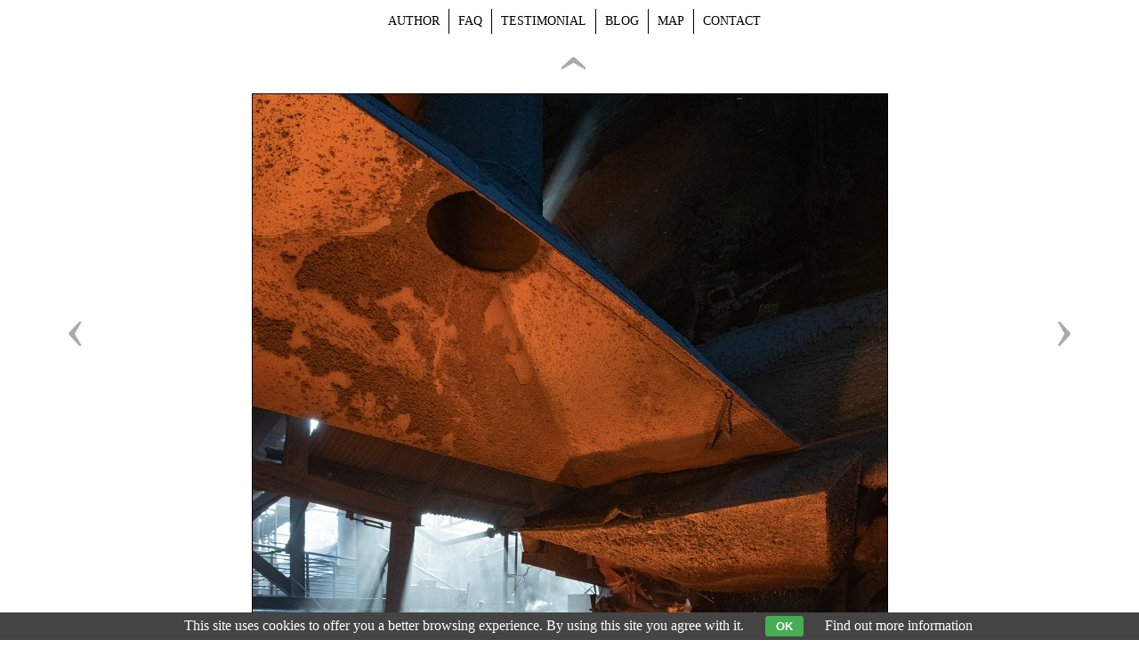

--- FILE ---
content_type: text/html; charset=UTF-8
request_url: https://www.viktormacha.com/galerie/fergubel-ferro-gusa-bela-vista-matozinhos/fergubel-at-the-mini-blast-furnace-5273.html
body_size: 2879
content:
<!DOCTYPE html PUBLIC '-//W3C//DTD XHTML 1.0 Transitional//EN' 'http://www.w3.org/TR/xhtml1/DTD/xhtml1-transitional.dtd'>
<html xmlns="http://www.w3.org/1999/xhtml" xml:lang="cs" lang="cs">

<head>
<title>Fergubel - at the mini blast furnace | Viktor Mácha - industrial photography</title>
<meta http-equiv="content-language" content="cs" />
<link rel="icon" href="https://www.viktormacha.com/favicon.ico" />
<meta name="viewport" content="width=device-width, initial-scale=1" />
<meta http-equiv="Content-type" content="text/html; charset=utf-8" />
<meta name="Content-language" content="cs" />
<meta name="description" content="Industrial photography / Industriefotografie" />
<meta name="keywords" content="Fergubel Ferro Gusa Bela Vista, brazil, matozinhos, siderurgica, alto forno, blast furnace, hochofen, vysoka pec, železárny, charcoal blast furnace, dřevěné uhlí, minas gerais, beauty of steel project, industrial photography, industrialni fotografie, 2023" />
<meta name="author" content="Viktor Mácha" />
<meta name="robots" content="all,follow" />
<meta http-equiv="X-UA-Compatible" content="IE=7" />

<link rel="alternate" type="application/rss+xml" title="Viktor Mácha | fotogalerie" href="/rss.php" />
<link rel="image_src" href="https://www.viktormacha.com/thumbs/fergubel-u-vysoke-pece-5273.jpg" />

<meta property="og:title" content="Fergubel - at the mini blast furnace | Viktor Mácha - industrial photography">
<meta property="og:description" content="Industrial photography / Industriefotografie">
<meta property="og:url" content="https://www.viktormacha.com/galerie/fergubel-ferro-gusa-bela-vista-matozinhos/fergubel-at-the-mini-blast-furnace-5273.html">
<meta property="og:image" content="https://www.viktormacha.com/photos/fergubel-u-vysoke-pece-5273.jpg">


<link rel="stylesheet" type="text/css" href="/include/styles_2020_11_12.css" media="screen,projection" />
<link rel="stylesheet" type="text/css" href="/include/image.css" media="screen,projection" />

<link rel="stylesheet" type="text/css" href="/include/responsive_2020_11_12.css" media="screen,projection" />
<link rel="stylesheet" type="text/css" href="/scripts/responsivemenu/responsive-nav.css" media="screen,projection" />
<script type="text/javascript" src="/scripts/responsivemenu/responsive-nav.js"></script>
<link rel="stylesheet" type="text/css" href="/include/print-image.css" media="print" />

<script type="text/javascript" src="/scripts/jquery/jquery-3.4.1.min.js"></script>
    
  <script type="text/javascript">
  
  $(function()
    {
    $(".delete_button").click(function()
      {
      var id = $(this).attr("id");
      var dataString = 'id='+ id ;
      var parent = $(this).parent().parent().parent();
      	
      $.ajax(
        {
        type: "POST",
        url: "/delete.php?type=image",
        data: dataString,
        cache: false,
        
        success: function()
          {
          parent.fadeOut('slow', function() {$(this).remove();});
          }
        });
      
      return false;
      });
    });
  
  </script>
    
    
  <script>

  $(function() {
    $(document).keyup(function(e) {
    
    if(e.target.tagName.toLowerCase()==="textarea")
      {
      return;
      }
    else
      {
      switch(e.keyCode)
        {
        case 37 : window.location = $('.prev').attr('href'); break;
        case 39 : window.location = $('.next').attr('href'); break;
        case 38 : window.location = $('.back').attr('href'); break;
        }
      }   
    });
  });
  
  </script>
  
  <script type="text/javascript" src="/scripts/scripts.js"></script>


  

  
	<script type="text/javascript">

  $(document).bind("contextmenu", function(event) { 
      event.preventDefault();
      $("<div class='custom-menu'>You shall not download!</div>")
          .appendTo("body")
          .css({top: event.pageY + "px", left: event.pageX + "px"});
  }).bind("click", function(event) {
      $("div.custom-menu").hide();
  });
  
  </script>

  </head>

<body>



<!-- Image -->
<div id="image">

<!-- Arrows -->
<div id="sipky"><div class="vlevo"><a href="/galerie/fergubel-ferro-gusa-bela-vista-matozinhos/fergubel-at-the-mini-blast-furnace-5274.html" title="Fergubel - at the mini blast furnace | photography" class="prev">&lsaquo;</a></div><div class="zpet"><a href="/galerie/fergubel-ferro-gusa-bela-vista-matozinhos-471/" title="Back to gallery Fergubel Ferro Gusa Bela Vista, Matozinhos" class="back">&rsaquo;</a></div><div class="vpravo"><a href="/galerie/fergubel-ferro-gusa-bela-vista-matozinhos/fergubel-removing-the-slag-5272.html" title="Fergubel - removing the slag | photography" class="next">&rsaquo;</a></div></div>
<!-- /Arrows -->

<!-- Photo -->
<a href="/galerie/fergubel-ferro-gusa-bela-vista-matozinhos/fergubel-removing-the-slag-5272.html" title="Fergubel - at the mini blast furnace"><img src="/photos/fergubel-u-vysoke-pece-5273.jpg" alt="Fergubel - at the mini blast furnace" /></a>
<!-- /Photo -->

<!-- Info -->
<div id="info">
<h1>Fergubel - at the mini blast furnace</h1>
<p class="clear"><strong>Keywords:</strong> <a href="/foto/fergubel-ferro-gusa-bela-vista/" title="Fergubel Ferro Gusa Bela Vista">Fergubel Ferro Gusa Bela Vista</a>, <a href="/foto/brazil/" title="brazil">brazil</a>, <a href="/foto/matozinhos/" title="matozinhos">matozinhos</a>, <a href="/foto/siderurgica/" title="siderurgica">siderurgica</a>, <a href="/foto/alto-forno/" title="alto forno">alto forno</a>, <a href="/foto/blast-furnace/" title="blast furnace">blast furnace</a>, <a href="/foto/hochofen/" title="hochofen">hochofen</a>, <a href="/foto/vysoka-pec/" title="vysoka pec">vysoka pec</a>, <a href="/foto/zelezarny/" title="železárny">železárny</a>, <a href="/foto/charcoal-blast-furnace/" title="charcoal blast furnace">charcoal blast furnace</a>, <a href="/foto/drevene-uhli/" title="dřevěné uhlí">dřevěné uhlí</a>, <a href="/foto/minas-gerais/" title="minas gerais">minas gerais</a>, <a href="/foto/beauty-of-steel-project/" title="beauty of steel project">beauty of steel project</a>, <a href="/foto/industrial-photography/" title="industrial photography">industrial photography</a>, <a href="/foto/industrialni-fotografie/" title="industrialni fotografie">industrialni fotografie</a>, <a href="/foto/2023/" title="2023">2023</a></p>
<p class="clear"><strong>Views:</strong> 1218 ×</p>
<div class="addthis_toolbox addthis_default_style soc"><div id="fb-root"></div><div class="fb-like" data-send="false" data-layout="button_count" data-width="120" data-show-faces="false"></div><a class="addthis_button_google_plusone" g:plusone:size="medium"></a><a class="addthis_button_tweet"></a></div>      
      <script>(function(d, s, id) {var js, fjs = d.getElementsByTagName(s)[0]; if (d.getElementById(id)) {return;} js = d.createElement(s); js.id = id; js.src = "//connect.facebook.net/cs_CZ/all.js#xfbml=1"; fjs.parentNode.insertBefore(js, fjs);}(document, 'script', 'facebook-jssdk'));</script>
      <script type="text/javascript" src="https://s7.addthis.com/js/250/addthis_widget.js#pubid=ra-4e7b225c6937c555"></script>
      
      </div>
<!-- /Info -->

</div>
<!-- /Image -->




<!-- Menu -->
<div id="topmenu">

<nav class="nav-collapse">
<ul class="topmenu-en">
  <li><a href="/autor.html" title="Author | Viktor Mácha">Author</a></li>
  <li><a href="/faq.html" title="FAQ | Viktor Mácha">FAQ</a></li>
  <li><a href="/reference.html" title="Testimonial | Viktor Mácha">Testimonial</a></li>
  <li><a href="http://www.industrialnifotografie.cz" title="Blog | Viktor Mácha">Blog</a></li>
  <li><a href="/mapa.html" title="Map | Viktor Mácha">Map</a></li>
  <li class="no-border"><a href="/kontakt.html" title="Contact | Viktor Mácha">Contact</a></li>
</ul>
</nav>

</div>
<!-- /Menu -->



  <script>
    var navigation = responsiveNav(".nav-collapse", {insert: "before"});
  </script>

  <div class="eu-cookies">This site uses cookies to offer you a better browsing experience. By using this site you agree with it. <button>OK</button> <a target="_blank" href="https://www.google.com/policies/technologies/cookies/">Find out more information</a></div>    
    <script>
    
    $('.eu-cookies button').click(function() {
        var date = new Date();
        date.setFullYear(date.getFullYear() + 10);
        document.cookie = 'eu-cookies=1; path=/; expires=' + date.toGMTString();
        $('.eu-cookies').hide();
    });
    
    </script>
  
    <script type="text/javascript">

  var _gaq = _gaq || [];
  _gaq.push(['_setAccount', 'UA-636656-68']);
  _gaq.push(['_trackPageview']);

  (function() {
    var ga = document.createElement('script'); ga.type = 'text/javascript'; ga.async = true;
    ga.src = ('https:' == document.location.protocol ? 'https://ssl' : 'http://www') + '.google-analytics.com/ga.js';
    var s = document.getElementsByTagName('script')[0]; s.parentNode.insertBefore(ga, s);
  })();

</script>

</body>
</html>